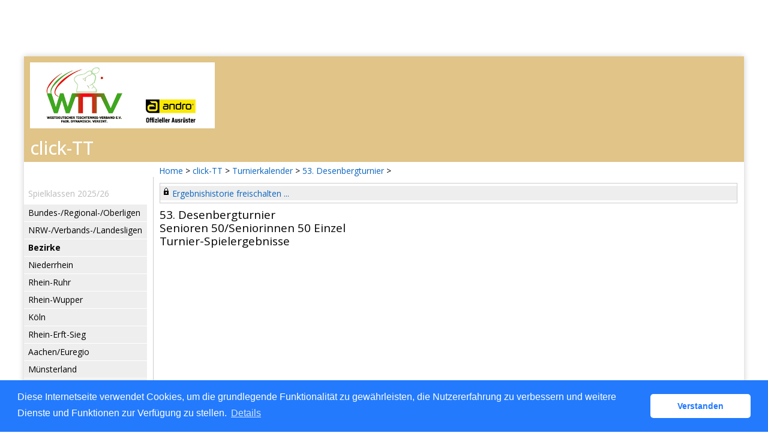

--- FILE ---
content_type: text/html; charset=utf-8
request_url: https://wttv.click-tt.de/cgi-bin/WebObjects/nuLigaTTDE.woa/wa/tournamentMatchesReport?federation=WTTV&competition=471824
body_size: 17280
content:
<!DOCTYPE html PUBLIC "-//W3C//DTD XHTML 1.0 Transitional//EN" "http://www.w3.org/TR/xhtml1/DTD/xhtml1-transitional.dtd">
<html xmlns="http://www.w3.org/1999/xhtml" lang="de">
  <!-- InstanceBegin template="/Templates/Standard.dwt" codeOutsideHTMLIsLocked="false" -->
  <head>
    <meta http-equiv="content-type" content="text/html; charset=utf-8" />
    <meta name="robots" content="all" />
    <meta name="publisher" content="nuLiga" />
    <meta name="author" content="nuLiga" />
    <meta name="nuLigaStatsUrl" content="/nuLigaTTDE/wa/tournamentMatchesReport/view?federation=WTTV&competition=471824" />
<meta name="uLigaStatsRefUrl" />

    <!-- InstanceBeginEditable name="doctitle" -->
    <title>
      click-TT
       &ndash; 
      Turnier-Spielergebnisse
    </title>
    
    <!-- InstanceEndEditable -->
    
<link rel="stylesheet" type="text/css" href="/WebObjects/nuLiga.woa/Frameworks/nuLigaWebResources.framework/WebServerResources/css/print.css?nlv=d63dae8" media="print" />
    
<link rel="stylesheet" type="text/css" href="/WebObjects/nuLiga.woa/Frameworks/nuLigaWebResources.framework/WebServerResources/css/default.css?nlv=d63dae8" media="all" />
    
<link rel="stylesheet" type="text/css" href="/WebObjects/nuLiga.woa/Frameworks/nuLigaWebResources.framework/WebServerResources/css/interface.css?nlv=d63dae8" media="screen" />
    <link rel="stylesheet" type="text/css" href="/sources/template.css?nlv=d63dae8" media="screen" />

    
<link rel="stylesheet" type="text/css" href="/WebObjects/nuLiga.woa/Frameworks/nuLigaWebResources.framework/WebServerResources/css/club-offers.css?nlv=d63dae8" media="all" />
    
<link rel="stylesheet" type="text/css" href="/WebObjects/nuLiga.woa/Frameworks/nuLigaWebResources.framework/WebServerResources/css/referee-observation-questionnaire.css?nlv=d63dae8" media="all" />
    
    <script type="text/javascript" src="/WebObjects/nuLiga.woa/Frameworks/nuLigaWebResources.framework/WebServerResources/js/default.js?nlv=d63dae8"></script>
    
      <script type="text/javascript" src="/banner/federationLists.ujs?nlv=d63dae8"></script>
      <script type="text/javascript" src="/banner/federationFunctions.js?nlv=d63dae8"></script>
      
        <script type="text/javascript" src="https://banner.click-tt.de/lists.ujs?nlv=d63dae8"></script>
        <script type="text/javascript" src="https://banner.click-tt.de/functions.js?nlv=d63dae8"></script>
      
      
      
    
    <script type="text/javascript">
               <!-- 
      	var tickerposition=0; 
      	var tickerlength=50; 
        var tickermessage='';  
      	function initTerminationMessageTicker() {		 
      		if ( tickermessage != "" ) {	 
      			var i, msg=""; 
      			for ( i=0;i<tickerlength;i++ ) msg += " "; 
      			msg += "+ + + " + tickermessage + " + + +"; 
      			document.getElementById("terminationMessage").innerHTML = msg.substr(tickerposition,tickerlength).replace(/ /g," ") + " "; 
      			if ( tickerposition++ >= msg.length ) tickerposition=0; 
      			setTimeout("initTerminationMessageTicker()",1500/10);		 
      	} 
      }
       //--> 
    </script>
    
    
      <link rel="stylesheet" type="text/css" href="//cdnjs.cloudflare.com/ajax/libs/cookieconsent2/3.1.0/cookieconsent.min.css" />
<script src="//cdnjs.cloudflare.com/ajax/libs/cookieconsent2/3.1.0/cookieconsent.min.js"></script>
<script>
    window.addEventListener("load", function() {
    window.cookieconsent.initialise({
        "cookie": {
            "name": "disclaimer_cookie",
            "expiryDays": 999
        },
        "palette": {
            "popup": {
                "background": "#237afc"
            },
            "button": {
                "background": "#fff",
                "text": "#237afc"
            }
        },
        "theme": "classic",
        "position": "bottom",
        "content": {
            "message": "Diese Internetseite verwendet Cookies, um die grundlegende Funktionalität zu gewährleisten, die Nutzererfahrung zu verbessern und weitere Dienste und Funktionen zur Verfügung zu stellen.",
            "dismiss": "Verstanden",
            "link": "Details",
            "href": 'https://wttv.click-tt.de/cgi-bin/WebObjects/nuLigaTTDE.woa/wa/dataProtection'
        }
    })});
</script>
    
  </head>
  <body>
    
      
        <div id="banner-super">
		
<!-- SZM is no longer in use -->
        
		</div>
      
      
        <div id="banner-skyscraper">
		
<!-- SZM is no longer in use -->
		
		</div>
      
      <div id="layoutBanner800">
        <script type="text/javascript">
          if (typeof layoutBanner800 === 'function') {
            layoutBanner800();
          }
        </script>
      </div>
      <div id="layoutBanner801">
        <script type="text/javascript">
          if (typeof layoutBanner801 === 'function') {
            layoutBanner801();
          }
        </script>
      </div>
    

    <div id="page">
      
      <div id="header">
        <div id="logo">
        
            
          
          
            
              <a href="http://www.wttv.de/"> <img  alt="Home" src="/WebObjects/nuLiga.woa/Frameworks/nuLigaWebResources.framework/WebServerResources/img/spacer.gif?nlv=d63dae8" /> </a>
            

          

        </div>
        
          
            
              <script type="text/javascript">banner0();</script>
            
            
            
          

        

        
        <div id="date"> <!-- TODO: publish a reasonable update date --> </div>
      </div>
      <div id="tabs-external">
        
          
        
	<ul class="wttv-hmenu">
	<li class="item-101"><a href="https://www.wttv.de/">Startseite</a></li>
	<li class="item-118 current active"><a class=" active" href="/">click-TT</a></li>
	<li class="item-119"><a href="https://www.wttv.de/index.php/sport">Sport</a></li>
	<li class="item-120"><a href="https://www.wttv.de/index.php/sportentwicklung">Sportentwicklung</a></li>
	<li class="item-121"><a href="https://www.wttv.de/index.php/rahmenterminplan">Termine</a></li>
	<li class="item-122"><a href="https://www.wttv.de/index.php/presse-und-oeffentlichkeitsarbeit">Service</a></li>
	<li class="item-125"><a href="https://www.wttv.de/index.php/ueberuns">&Uuml;ber uns</a></li>
	<li class="item-123"><a href="https://www.wttv.de/index.php/bezirke-kreise">Bezirke/Kreise</a></li>
	</ul>
        
        

        

      </div>
      

      <div id="tabs">
        

        

      </div>
      
  <div id="breadcrumb">
    

  
  
    <a target="_top" href="http://www.wttv.de/">Home</a>
    &gt; 
    <a href="http://wttv.click-tt.de/cgi-bin/WebObjects/nuLigaTTDE.woa/wa/home?federation=WTTV">click-TT</a>
    &gt; 
  

    <a href="/cgi-bin/WebObjects/nuLigaTTDE.woa/wa/tournamentCalendar?federation=WTTV">Turnierkalender</a>
    &gt; 
    <a href="/cgi-bin/WebObjects/nuLigaTTDE.woa/wa/tournamentCalendarDetail?tournament=370689&amp;federation=WTTV">53. Desenbergturnier</a>
    &gt; 
  </div>
  <div id="container">
    <div id="navigation"> 
<ul>
  <script type="text/javascript">banner1();</script>
  <li> <strong>Spielklassen 2025/26</strong>
    <ul>
      <li><a href="/cgi-bin/WebObjects/ClickWTTV.woa/wa/leaguePage?championship=DTTB 25/26">Bundes-/Regional-/Oberligen</a></li>
      <li><a href="/cgi-bin/WebObjects/ClickWTTV.woa/wa/leaguePage?championship=WTTV 25/26">NRW-/Verbands-/Landesligen</a></li>
      <li><a><strong>Bezirke</strong></a></li>
      <li><a href="/cgi-bin/WebObjects/ClickWTTV.woa/wa/leaguePage?championship=Niederrhein 25/26">Niederrhein</a></li>
      <li><a href="/cgi-bin/WebObjects/ClickWTTV.woa/wa/leaguePage?championship=Rhein-Ruhr 25/26">Rhein-Ruhr</a></li>
      <li><a href="/cgi-bin/WebObjects/ClickWTTV.woa/wa/leaguePage?championship=Rhein-Wupper 25/26">Rhein-Wupper</a></li>
      <li><a href="/cgi-bin/WebObjects/ClickWTTV.woa/wa/leaguePage?championship=Köln 25/26">Köln</a></li>
      <li><a href="/cgi-bin/WebObjects/ClickWTTV.woa/wa/leaguePage?championship=Rhein-Erft-Sieg 25/26">Rhein-Erft-Sieg</a></li>
      <li><a href="/cgi-bin/WebObjects/ClickWTTV.woa/wa/leaguePage?championship=Aachen/Euregio 25/26">Aachen/Euregio</a></li>
      <li><a href="/cgi-bin/WebObjects/ClickWTTV.woa/wa/leaguePage?championship=Münsterland 25/26">Münsterland</a></li>
      <li><a href="/cgi-bin/WebObjects/ClickWTTV.woa/wa/leaguePage?championship=Münsterland/Hohe Mark 25/26">Münsterland/Hohe Mark</a></li>
      <li><a href="/cgi-bin/WebObjects/ClickWTTV.woa/wa/leaguePage?championship=Ostwestfalen-Nord 25/26">Ostwestfalen-Nord</a></li>
      <li><a href="/cgi-bin/WebObjects/ClickWTTV.woa/wa/leaguePage?championship=Ostwestfalen/Lippe 25/26">Ostwestfalen/Lippe</a></li>
      <li><a href="/cgi-bin/WebObjects/ClickWTTV.woa/wa/leaguePage?championship=Mittleres Ruhrgebiet 25/26">Mittleres Ruhrgebiet</a></li>
      <li><a href="/cgi-bin/WebObjects/ClickWTTV.woa/wa/leaguePage?championship=Westfalen-Mitte 25/26">Westfalen-Mitte</a></li>
      <li><a href="/cgi-bin/WebObjects/ClickWTTV.woa/wa/leaguePage?championship=Südwestfalen 25/26">Südwestfalen</a></li>
    </ul>
  </li>
  <li><strong>Pokal 2025/26</strong>
    <ul>
      <li>
       <form action="/cgi-bin/WebObjects/ClickWTTV.woa/wa/leaguePage" method="get" name="selectChmpFormWTTVPokal" id="selectChmpFormWTTVPokal">
          <select name="championship" onChange="this.form.submit();">
            <option value="0" selected="selected">WTTV Pokal...</option>
            <option value="WTTV Pokal 25/26">Verband</option>
            <option value="Niederrhein P 25/26">Niederrhein</option>
            <option value="Rhein-Ruhr P 25/26">Rhein-Ruhr</option>
            <option value="Rhein-Wupper P 25/26">Rhein-Wupper</option>
            <option value="Köln P 25/26">Köln</option>
            <option value="Rhein-Erft-Sieg P 25/26">Rhein-Erft-Sieg</option>
            <option value="Aachen/Euregio P 25/26">Aachen/Euregio</option>
            <option value="Münsterland P 25/26">Münsterland</option>
            <option value="Münsterland/Hohe Mark P 25/26">Münsterland/Hohe Mark</option>
            <option value="Ostwestfalen-Nord P 25/26">Ostwestfalen-Nord</option>
            <option value="Ostwestfalen/Lippe P 25/26">Ostwestfalen/Lippe</option>
            <option value="Mittleres Ruhrgebiet P 25/26">Mittleres Ruhrgebiet</option>
            <option value="Westfalen-Mitte P 25/26">Westfalen-Mitte</option>
            <option value="Südwestfalen P 25/26">Südwestfalen</option>
          </select>
        </form>
      </li>
    </ul>
  </li>
  <li><strong>Veranstaltungen</strong>
    <ul>
      <li><a href="https://www.mytischtennis.de/click-tt/WTTV/seminare" target="_blank">Seminare</a></li>
      <li><a href="/cgi-bin/WebObjects/ClickWTTV.woa/wa/tournamentCalendar?federation=WTTV">Turniere</a></li>
      <li><a href="/cgi-bin/WebObjects/nuLigaTTDE.woa/wa/tournamentCalendar?federation=WTTV&circuit=2025_Turnierserie&date=2025-01-01">andro WTTV-Cup 2025</a></li>
      <li><a href="/cgi-bin/WebObjects/nuLigaTTDE.woa/wa/tournamentCalendar?federation=WTTV&circuit=2026_Turnierserie&date=2026-01-01">andro WTTV-Cup 2026</a></li>
      <li><a href="/cgi-bin/WebObjects/nuLigaTTDE.woa/wa/tournamentCalendar?federation=WTTV&circuit=Jugend_2024_2025&date=2025-01-01">andro WTTV-Jugend-Cup 2024/25</a></li>
      <li><a href="/cgi-bin/WebObjects/nuLigaTTDE.woa/wa/tournamentCalendar?federation=WTTV&circuit=Jugend_2025_2026&date=2026-01-01">andro WTTV-Jugend-Cup 2025/26</a></li>
      <li><a href="https://www.mytischtennis.de/click-tt/WTTV/mini-Meisterschaften" target="_blank">mini-Meisterschaften</a></li>
    </ul>
  </li>
  <script type="text/javascript">banner2();</script>
  <li><strong>Vereine</strong>
    <ul>
      <li><a href="/cgi-bin/WebObjects/ClickWTTV.woa/wa/clubSearch?federation=WTTV">Adressen, Mannschaften,<br />
        Spieler, Ergebnisse</a></li>
    </ul>
  </li>
  <li><strong>Spieler</strong>
    <ul>
      <li><a href="/cgi-bin/WebObjects/ClickWTTV.woa/wa/licenceTransferFilter?federation=WTTV">Wechselliste</a></li>
      <li><a href="/cgi-bin/WebObjects/ClickWTTV.woa/wa/ttrFilter?federation=WTTV">Q-TTR-Liste </a>
    </ul>
  </li>
  <li><strong>Archiv</strong>
    <ul>
      <li><a href="/cgi-bin/WebObjects/ClickWTTV.woa/wa/championshipArchive">Wettkampfarchiv</a></li>
    </ul>
  </li>
  <li><strong>Links</strong>
    <ul>
      <script type="text/javascript">popupLink();</script>
      <li><a href="http://www.wttv.de" target="_blank">Homepage WTTV </a> </li>
      <li><a target="_blank" href="http://dttb.click-tt.de">click-TT DTTB </a> </li>
      <li><a target="_blank" href="http://ttbw.click-tt.de/">click-TT Baden-Württemberg</a></li>
      <li><a target="_blank" href="http://battv.click-tt.de/">click-TT Baden</a></li>
      <li><a target="_blank" href="http://ttvb.click-tt.de">click-TT Brandenburg</a> </li>
      <li><a target="_blank" href="http://bttv.click-tt.de">click-TT Bayern</a> </li>
      <li><a target="_blank" href="http://fttb.click-tt.de">click-TT Bremen</a> </li>
      <li><a target="_blank" href="http://hattv.click-tt.de/">click-TT Hamburg</a> </li>
      <li><a target="_blank" href="http://httv.click-tt.de/">click-TT Hessen</a> </li>
      <li><a target="_blank" href="http://ttvmv.click-tt.de">click-TT Mecklenburg-Vorpommern</a></li>
      <li><a target="_blank" href="http://ttvn.click-tt.de/">click-TT Niedersachsen</a></li>
      <li><a target="_blank" href="https://www.rttvr.de/click-tt/">click-TT Rheinland-Rheinhessen</a></li>
      <li><a target="_blank" href="http://pttv.click-tt.de">click-TT Pfalz</a> </li>
      <li><a target="_blank" href="http://sttb.click-tt.de">click-TT Saarland</a></li>
      <li><a target="_blank" href="http://ttvsa.click-tt.de">click-TT Sachsen-Anhalt</a></li>
      <li><a target="_blank" href="http://tttv.click-tt.de">click-TT Thüringen</a></li>
      <li><a target="_blank" href="http://ohne.click-tt.de/">click-TT restliche Verbände</a></li>    
    </ul>
  </li>
</ul>
 </div>
    <div id="content">
      <div id="content-row1">
         
  <div id="locker">
    <script type="text/javascript">
      function toggleDisplay(elementId) {
          var control = document.getElementById(elementId);
          if ( control.style.display == "none" ) control.style.display = "block";
          else control.style.display = "none";
       }
    </script>
    
      <form method="post" action="https://wttv.click-tt.de/cgi-bin/WebObjects/nuLigaTTDE.woa/wa/tournamentMatchesReport?federation=WTTV&competition=471824" class="query">
        <fieldset>
          <legend>
            <a href="#" onclick="toggleDisplay('historicalDataForm');">Ergebnishistorie freischalten ...</a>
          </legend>
          <div id="historicalDataForm" style="display:none">
            <p class="info">
              Der Zugriff auf personenbezogene Inhalte früherer Spielzeiten ist click-TT-Nutzern vorbehalten, die über Benutzernamen und Passwort verfügen und sich im Rahmen ihres Zugangs den Datenschutzbestimmungen unterworfen haben. Die Freischaltung erfolgt für einen Zeitraum von 30 Minuten. Falls Sie keinen Zugang haben, nutzen Sie bitte die Möglichkeit der
              
                <a target="_top" href="/cgi-bin/WebObjects/nuLigaTTDE.woa/wa/nuUserIdentification?federation=WTTV">Neuregistrierung</a>.
              
            </p>
            <p>&nbsp;</p>
            <p>
              <label>E-Mail:</label>
              <input type="text" name="username" />
            </p>
            <p>
              <label>Passwort:</label>
              <input type="password" name="password" />
            </p>
            <p class="action"> <input type="submit" value="Login" class="button" /></p>
          </div>
        </fieldset>
      </form>
    
    
  </div>


        <h1>
          53. Desenbergturnier
          <br />
          Senioren 50/Seniorinnen 50 Einzel
          
            <br />
            Turnier-Spielergebnisse 
          
        </h1>
        
      </div>
    </div>
  </div>

      <div id="footer-external">
        
      </div>
      <div id="footer">
      	<div id="footer-left">
    	    
	        
	        	<div id="footer-copyright">Für den Inhalt verantwortlich:&nbsp;Westdeutscher Tischtennis-Verband e.V. </div>
	        
	        <div id="footer-link">
	        	&copy;&nbsp;1999-2026&nbsp;<a target="_blank" href="http://www.datenautomaten.nu">nu Datenautomaten GmbH - Automatisierte internetgestützte Netzwerklösungen</a>
	        </div>
	        <div id="footer-navigation">
	          <a href="http://wttv.click-tt.de/cgi-bin/WebObjects/nuLigaTTDE.woa/wa/contact?federation=WTTV">Kontakt</a>, 
	          <a href="http://wttv.click-tt.de/cgi-bin/WebObjects/nuLigaTTDE.woa/wa/legalNotice?federation=WTTV">Impressum</a>,
	            <a href="http://wttv.click-tt.de/cgi-bin/WebObjects/nuLigaTTDE.woa/wa/dataProtection?federation=WTTV">Datenschutz</a>
	          
	        </div>
       </div>
      <div id="footer-right">
      	<script type="text/javascript">
	          if (typeof fedBanner104 === 'function') {
	            fedBanner104();
	          }
    	</script>
      </div>
  	</div>
    </div>
    
    <script language="JavaScript" type="text/javascript"><!-- Dynamic client side script from WebObjects

//-->
</script>
  </body>
  <!-- InstanceEnd -->
</html>